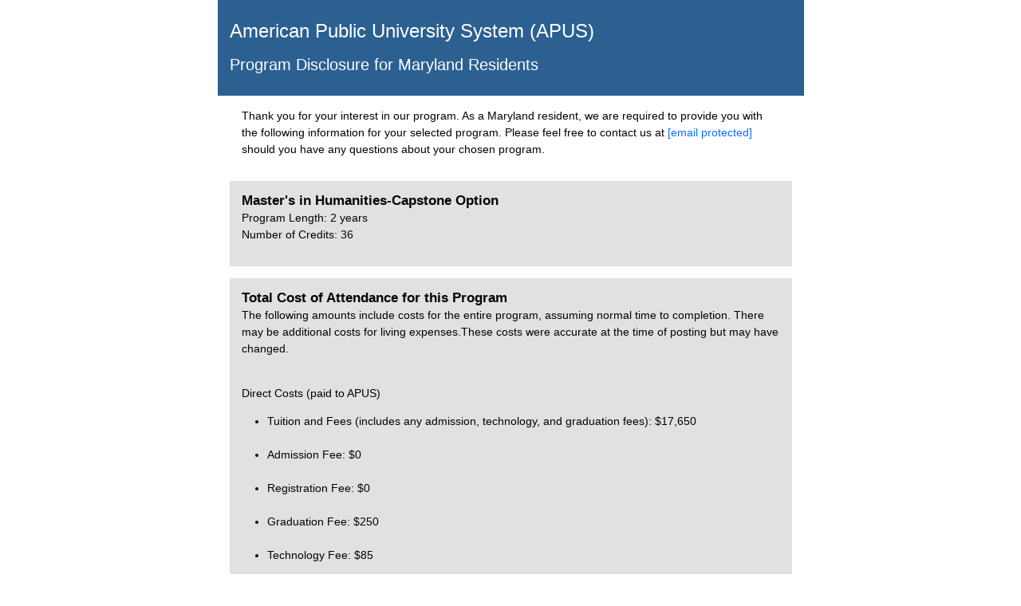

--- FILE ---
content_type: text/html; charset=utf-8
request_url: https://www.apus.edu/disclosure/md/details/humanities-capstone-option-master-s/
body_size: 3133
content:



<!DOCTYPE html>
<html id="html" lang="en">
<head>
    <meta charset="utf-8" />
    <meta name="viewport" content="width=device-width, initial-scale=1">
    <title>Humanities-Capstone Option Master&#x27;s | American Public University System (APUS)</title><meta property='og:title' content='Humanities-Capstone Option Master&#x27;s'><meta property='og:site' content='APUS'><link rel='canonical' href='https://www.apus.edu/disclosure/md/details/humanities-capstone-option-master-s/' />

    
    
        <link rel="stylesheet" href="/sfrenderer/Styles/bootstrap.min.css" />
    

    <link rel="stylesheet" href="/sfrenderer/styles/main.css" type="text/css" />

    <script type="text/javascript" src="/shared-content/assets/js/iframeresizer.contentwindow.js"></script>
</head>

<body class="apus container-fluid">


<link href="/css/Disclosures/disclosures-style.css" rel="stylesheet" />
<div id="app">
    <div data-v-5489ec73>
        <header data-v-5489ec73>
            <h1 data-v-5489ec73>American Public University System (APUS)</h1>
            <h2 data-v-5489ec73>Program Disclosure for Maryland Residents</h2>
        </header>
        <div data-v-5489ec73 class="pd-container">
            <p data-v-5489ec73>
                Thank you for your interest in our program. As a Maryland resident, we are required to provide you with the following information for your selected program. Please feel free to contact us at <a href="/cdn-cgi/l/email-protection" class="__cf_email__" data-cfemail="6c05020a032c0d1c191f42090819">[email&#160;protected]</a> should you have any questions about your chosen program.
            </p>
        </div>
        <div data-v-5489ec73 class="pd-container-gray">
            <h3 data-v-5489ec73>Master&#x27;s in Humanities-Capstone Option</h3>
            <p data-v-5489ec73>
                Program Length: 2 years
                <br />
                Number of Credits: 36
            </p>
        </div data-v-5489ec73>
        <div data-v-5489ec73 class="pd-container-gray">
            <h3 data-v-5489ec73>Total Cost of Attendance for this Program</h3>
            <p data-v-5489ec73>
                The following amounts include costs for the entire program, assuming normal time to completion. There may be additional costs for living expenses.These costs were accurate at the time of posting but may have changed.
            </p>
            <p data-v-5489ec73>
                <br />
                Direct Costs (paid to APUS)
            </p>
            <ul data-v-5489ec73>
                <li data-v-5489ec73>Tuition and Fees (includes any admission, technology, and graduation fees): $17,650</li>
                <br />
                <li data-v-5489ec73>Admission Fee: $0  </li>
                <br />
                <li data-v-5489ec73>Registration Fee: $0  </li>
                <br />
                <li data-v-5489ec73>Graduation Fee: $250  </li>
                <br />
                <li data-v-5489ec73>

                Technology Fee: $85
                    <br />
                    <br />
                    *Note: Actual fees may vary by academic program.
                </li>
                <br />
            </ul>
            <p data-v-5489ec73>
                Indirect Costs (not paid to APUS) <br />
                These indirect costs are allocated in a student’s cost of attendance for living expenses and are not costs billed by APUS.
            </p>
            <ul data-v-5489ec73>
                <li data-v-5489ec73>
                    Books and Supplies: $3
                    <br />
                    Cost for books and supplies is based on an average for the courses within this degree program. Students must obtain their own software when required for a course or program. The university book grant (if applicable) provides textbooks, e-books, and other course materials at no cost to students for courses being taken for academic credit.
                </li>
                <li data-v-5489ec73>
                    Off-campus Room and Board: $17,584
                    <br />
                    Room and Board is based on average housing data from U.S. Bureau of Labor Statistics.
                </li>
                <li data-v-5489ec73>
                    Personal Expenses: $5,536
                    <br />
                    Personal Expenses are based on U.S. Bureau of Labor Statistics consumer expenditure data.
                </li>
                <li data-v-5489ec73>
                    Transportation: $0
                    <br />
                    As an online institution, most of our programs do not require any travel, with the exception of our Doctoral programs. Doctoral programs use an average travel cost based on the travel required for the program.
                </li>
                <li data-v-5489ec73>
                    Loan Fees: $434
                    <br />
                    Loan fee amounts are based on one academic year per grade level and full annual limits for loan eligibility.
                </li>
            </ul>
            <br />
            <p data-v-5489ec73>Total Cost of Attendance: $41,207</p>
        </div>
        <div data-v-5489ec73 class="pd-container-gray">
            <h3 data-v-5489ec73>Refunds and Withdrawals Policy</h3>
            <p data-v-5489ec73>The APUS refunds and withdrawals policy is available at the following locations:</p>
            <ul data-v-5489ec73>
                <li data-v-5489ec73>
                    <a data-v-5489ec73 href="https://www.apu.apus.edu/student-handbook/financing-your-education/how-to-pay-for-courses/apus-tuition-refund-schedule/" target="_blank">APUS Tuition Refund Schedule</a> section of the Student Handbook

                </li>
                <li>
                    <a data-v-5489ec73 href="/tuition/" target="_blank">Tuition and Fees</a> page on the APUS public web site
                </li>
            </ul>
        </div>
        <div data-v-5489ec73 class="pd-container-gray">
            <h3 data-v-5489ec73>Program Withdrawal Rate</h3>
            <p data-v-5489ec73>This program's withdrawal rate for students: N/A</p>
            <p data-v-5489ec73>Based upon students residing in the State of Maryland who were enrolled in the program as of June 30, 2018. Students are considered withdrawn from their program if they were no longer enrolled and did not graduate from the program as of June 30, 2019. These students may still be enrolled at the University in other programs. Rates for programs with 10 or fewer students enrolled were excluded to protect the confidentiality of students. </p>
        </div>
        <div data-v-5489ec73 class="pd-container-gray">
            <h3 data-v-5489ec73>Program Completion Rate</h3>
            <p data-v-5489ec73>The program's completion rate for students: N/A</p>
            <p data-v-5489ec73>
                <strong>For Associate, Master's and Doctorate Completion Rates</strong><br />
                Based upon full-time and part-time students residing in the State of Maryland who started between July 1, 2014 and June 30, 2015.  Students have a deadline of 7 years to complete. Rates for programs with 10 or fewer students in a cohort were excluded (N/A) to protect the confidentiality of the students.
            </p>
            <p data-v-5489ec73>
                <strong>For Bachelor's of Science in Nursing Completion Rate</strong><br />
                Based upon full-time and part-time students residing in the State of Maryland who started between July 1, 2016 and June 30, 2017. Nursing students have a deadline of 5 years to complete the program. Rates for programs with 10 or fewer students in a cohort were excluded (N/A) to protect the confidentiality of the students.
            </p>
            <p data-v-5489ec73>
                <strong>For Bachelor's Completion Rate (excluding Bachelor's of Science in Nursing)</strong><br />
                Based upon full-time and part-time students residing in the State of Maryland who started between July 1, 2011 and June 30, 2012. Students have a deadline of 10 years to complete the program. Rates for programs with 10 or fewer students in a cohort were excluded (N/A) to protect the confidentiality of the students.
            </p>
            <p data-v-5489ec73>
                <strong>For Certificate Completion Rates</strong><br />
                Based upon full-time and part-time students residing in the State of Maryland who started between July 1, 2018 and June 30, 2019.  Students have a deadline of 3 years to complete. Rates for programs with 10 or fewer students in a cohort were excluded (N/A) to protect the confidentiality of the students.
            </p>
            <p data-v-5489ec73>
                <strong>For NanoCert™ Completion Rates</strong><br />
                Based upon full-time and part-time students residing in the State of Maryland who started between July 1, 2021 and June 30, 2022. Rates for programs with 10 or fewer students in a cohort were excluded (N/A) to protect the confidentiality of the students.
            </p>
        </div>
        <div data-v-5489ec73 class="pd-container-gray">
            <h3 data-v-5489ec73>Median Combined Loan Debt and Median Earnings</h3>
            <p data-v-5489ec73>The median combined loan debt for students who completed the program during the most recently completed award year is: $14,454.00 </p>
            <p data-v-5489ec73>The median combined loan debt includes federal and private loans. APUS does not provide institutional loans. </p>
            <p data-v-5489ec73>
                The U.S. Department of Education's College Scorecard reports a salary range of APUS students who received federal financial aid at ten years after graduation. <br />
                (<a href="https://collegescorecard.ed.gov/school/?449339-American-Public-University-System" target="_blank">https://collegescorecard.ed.gov/school/?449339-American-Public-University-System</a>)
            </p>
        </div>
        <div data-v-5489ec73 class="pd-container-gray">
            <h3 data-v-5489ec73>Placement Rate</h3>
            <p data-v-5489ec73>The Higher Learning Commission (HLC), APUS's institutional accreditor, does not require APUS to calculate a placement rate for either the institution or this program.</p>
        </div>
        <div data-v-5489ec73 class="pd-container-gray">
            <h3 data-v-5489ec73>Professional Licensure and Certification</h3>
            <p data-v-5489ec73>This program is not intended to lead to employment in a field that requires licensure or certification in Maryland.</p>
        </div>
        <div data-v-5489ec73 class="pd-container">
            <p data-v-5489ec73>
                Date Created: 04/22/2023
                <br />
                <span class="small">These disclosures are required by the State of Maryland</span>
            </p>
            <hr />
        </div>
    </div>
</div>







    



    
    
        
    
<script data-cfasync="false" src="/cdn-cgi/scripts/5c5dd728/cloudflare-static/email-decode.min.js"></script><script id="PersonalizationTracker" type="application/json">{"IsPagePersonalizationTarget":false,"IsUrlPersonalizationTarget":false,"PageId":"35646061-f060-4e25-9c67-2fead97bcc07"}</script><script src="/WebResource.axd?d=[base64]&amp;t=638875725940000000" type="text/javascript"></script><script id="-1483788389" src="/sfrenderer/scripts/apus/APEINoThemeLayout.min.js?v=hQbH3W_-sLsgA7rDQMlzD-3M6NL8ncJYFUoySjkUZJ0&amp;version=-424172523" type="text/javascript"></script></body>
</html>

--- FILE ---
content_type: text/css
request_url: https://www.apus.edu/css/Disclosures/disclosures-style.css
body_size: -71
content:
header[data-v-5489ec73] {
    width: 735px;
    margin: 0 auto;
    background-color: #2b6091;
    height: 120px;
    display: -webkit-box;
    display: -ms-flexbox;
    display: flex;
    -webkit-box-orient: vertical;
    -webkit-box-direction: normal;
    -ms-flex-direction: column;
    flex-direction: column;
    -webkit-box-pack: center;
    -ms-flex-pack: center;
    justify-content: center
}

h1[data-v-5489ec73] {
    font-size: 24px;
    line-height: 26px;
    margin: 0 0 15px 15px
}

h1[data-v-5489ec73], h2[data-v-5489ec73] {
    font-family: Helvetica,Arial,sans-serif;
    color: #fff;
    font-weight: 400
}

h2[data-v-5489ec73] {
    font-size: 20px;
    line-height: 28px;
    margin: 0 15px
}

h3[data-v-5489ec73] {
    font-family: Helvetica,Arial,sans-serif;
    font-size: 17px;
    line-height: 19px;
    color: #040404;
    font-weight: 700
}

.pd-container-gray h3[data-v-5489ec73] {
    margin: 0 0 2px 0
}

blockquote[data-v-5489ec73], li[data-v-5489ec73], p[data-v-5489ec73], ul[data-v-5489ec73] {
    font-family: Helvetica,Arial,sans-serif;
    font-size: 14px;
    line-height: 21px;
    color: #040404;
    margin-bottom: 14px
}

li[data-v-5489ec73] {
    margin-bottom: 0
}

a[data-v-5489ec73] {
    text-decoration: underline;
    color: #005e98
}

.pd-container[data-v-5489ec73] {
    width: 705px;
    margin: 0 auto;
    padding: 15px
}

.pd-container-gray[data-v-5489ec73] {
    width: 705px;
    margin: 0 auto 15px auto;
    padding: 15px;
    background-color: #e1e1e1
}

.variable[data-v-5489ec73] {
    color: #2c8511;
    font-weight: 700
}

.small[data-v-5489ec73] {
    font-size: 10px;
    line-height: 14px
}

hr[data-v-5489ec73] {
    height: 1px;
    border: 0;
    color: #333;
    background-color: #333
}

@media only screen and (max-width:767px) {
    .em_display[data-v-5489ec73] {
        display: none !important
    }

    .pd-container-gray[data-v-5489ec73], .pd-container[data-v-5489ec73], header[data-v-5489ec73] {
        width: 90%;
        margin: 0;
        padding: 5%
    }
}

h3[data-v-3aced094] {
    margin: 40px 0 0
}

ul[data-v-3aced094] {
    list-style-type: none;
    padding: 0
}

li[data-v-3aced094] {
    display: inline-block;
    margin: 0 10px
}

a[data-v-3aced094] {
    color: #42b983
}


--- FILE ---
content_type: text/javascript
request_url: https://www.apus.edu/sfrenderer/scripts/apus/APEINoThemeLayout.min.js?v=hQbH3W_-sLsgA7rDQMlzD-3M6NL8ncJYFUoySjkUZJ0&version=-424172523
body_size: -240
content:
if(typeof jQuery=="undefined"){var script=document.createElement("script");script.src="https://code.jquery.com/jquery-3.6.0.min.js";script.type="text/javascript";document.getElementsByTagName("head")[0].appendChild(script)}